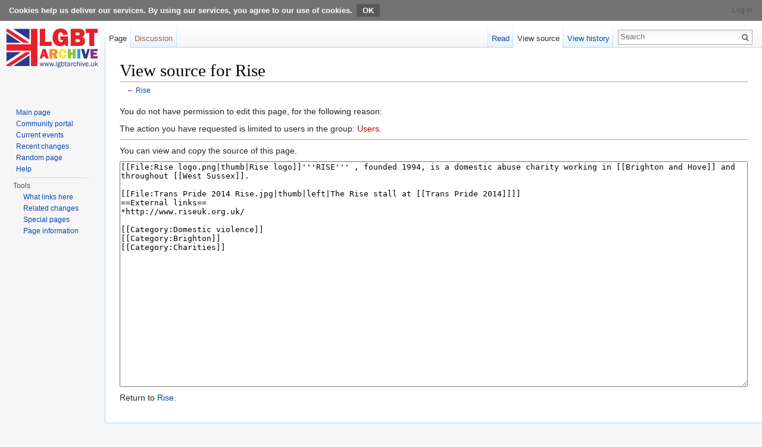

--- FILE ---
content_type: text/html; charset=UTF-8
request_url: https://lgbthistoryuk.org/w/index.php?title=Rise&action=edit
body_size: 3535
content:
<!DOCTYPE html>
<html lang="en-GB" dir="ltr" class="client-nojs">
<head>
<meta charset="UTF-8" />
<title>View source for Rise - LGBT Archive</title>
<script>document.documentElement.className = document.documentElement.className.replace( /(^|\s)client-nojs(\s|$)/, "$1client-js$2" );</script>
<script>window.RLQ = window.RLQ || []; window.RLQ.push( function () {
mw.config.set({"wgCanonicalNamespace":"","wgCanonicalSpecialPageName":!1,"wgNamespaceNumber":0,"wgPageName":"Rise","wgTitle":"Rise","wgCurRevisionId":29963,"wgRevisionId":0,"wgArticleId":8058,"wgIsArticle":!1,"wgIsRedirect":!1,"wgAction":"edit","wgUserName":null,"wgUserGroups":["*"],"wgCategories":[],"wgBreakFrames":!0,"wgPageContentLanguage":"en-gb","wgPageContentModel":"wikitext","wgSeparatorTransformTable":["",""],"wgDigitTransformTable":["",""],"wgDefaultDateFormat":"dmy","wgMonthNames":["","January","February","March","April","May","June","July","August","September","October","November","December"],"wgMonthNamesShort":["","Jan","Feb","Mar","Apr","May","Jun","Jul","Aug","Sep","Oct","Nov","Dec"],"wgRelevantPageName":"Rise","wgRelevantArticleId":8058,"wgIsProbablyEditable":!1,"wgRestrictionEdit":[],"wgRestrictionMove":[]});mw.loader.implement("user.options",function($,jQuery){mw.user.options.set({"variant":"en-gb"});});mw.loader.implement("user.tokens",function($,jQuery){mw.user.tokens.set({"editToken":"+\\","patrolToken":"+\\","watchToken":"+\\"});});mw.loader.load(["mediawiki.page.startup","mediawiki.legacy.wikibits","skins.vector.js"]);
} );</script>
<link rel="stylesheet" href="/w/load.php?debug=false&amp;lang=en-gb&amp;modules=ext.CookieWarning.styles%7Cmediawiki.legacy.commonPrint%2Cshared%7Cmediawiki.sectionAnchor%7Cmediawiki.skinning.interface%7Cskins.vector.styles&amp;only=styles&amp;skin=vector" />
<meta name="ResourceLoaderDynamicStyles" content="" />
<style>a:lang(ar),a:lang(kk-arab),a:lang(mzn),a:lang(ps),a:lang(ur){text-decoration:none}</style>
<script async="" src="/w/load.php?debug=false&amp;lang=en-gb&amp;modules=startup&amp;only=scripts&amp;skin=vector"></script>
<meta name="generator" content="MediaWiki 1.26.2" />
<meta name="robots" content="noindex,nofollow" />
<link rel="shortcut icon" href="/favicon.ico" />
<link rel="search" type="application/opensearchdescription+xml" href="/w/opensearch_desc.php" title="LGBT Archive (en-gb)" />
<link rel="EditURI" type="application/rsd+xml" href="https://lgbthistoryuk.org/w/api.php?action=rsd" />
<link rel="copyright" href="http://creativecommons.org/licenses/by-sa/3.0/" />
<link rel="alternate" type="application/atom+xml" title="LGBT Archive Atom feed" href="/w/index.php?title=Special:RecentChanges&amp;feed=atom" />
<!--[if lt IE 7]><style type="text/css">body{behavior:url("/w/skins/Vector/csshover.min.htc")}</style><![endif]-->
</head>
<body class="mediawiki ltr sitedir-ltr ns-0 ns-subject page-Rise skin-vector action-edit">
<div class="mw-cookiewarning-container"><div class="mw-cookiewarning-text"><span>Cookies help us deliver our services. By using our services, you agree to our use of cookies.</span><form method="POST"><input name="disablecookiewarning" class="mw-cookiewarning-dismiss" type="submit" value="OK" /></form></div></div>		<div id="mw-page-base" class="noprint"></div>
		<div id="mw-head-base" class="noprint"></div>
		<div id="content" class="mw-body" role="main">
			<a id="top"></a>

						<div class="mw-indicators">
</div>
			<h1 id="firstHeading" class="firstHeading" lang="en-GB">View source for Rise</h1>
									<div id="bodyContent" class="mw-body-content">
								<div id="contentSub">← <a href="/wiki/Rise" title="Rise">Rise</a></div>
												<div id="jump-to-nav" class="mw-jump">
					Jump to:					<a href="#mw-head">navigation</a>, 					<a href="#p-search">search</a>
				</div>
				<div id="mw-content-text"><p>You do not have permission to edit this page, for the following reason:
</p>
<div class="permissions-errors">
<p>The action you have requested is limited to users in the group: <a href="/w/index.php?title=LGBT_Archive:Users&amp;action=edit&amp;redlink=1" class="new" title="LGBT Archive:Users (page does not exist)">Users</a>.
</p>
</div>
<hr />
<p>You can view and copy the source of this page.
</p><textarea readonly="" accesskey="," id="wpTextbox1" cols="80" rows="25" style="" lang="en-GB" dir="ltr" name="wpTextbox1">[[File:Rise logo.png|thumb|Rise logo]]'''RISE''' , founded 1994, is a domestic abuse charity working in [[Brighton and Hove]] and throughout [[West Sussex]].

[[File:Trans Pride 2014 Rise.jpg|thumb|left|The Rise stall at [[Trans Pride 2014]]]]
==External links== 
*http://www.riseuk.org.uk/

[[Category:Domestic violence]]
[[Category:Brighton]]
[[Category:Charities]]
</textarea><div class="templatesUsed"></div><p id="mw-returnto">Return to <a href="/wiki/Rise" title="Rise">Rise</a>.</p>
</div>					<div class="printfooter">
						Retrieved from ‘<a dir="ltr" href="https://lgbthistoryuk.org/wiki/Rise">https://lgbthistoryuk.org/wiki/Rise</a>’					</div>
				<div id='catlinks' class='catlinks catlinks-allhidden'></div>				<div class="visualClear"></div>
							</div>
		</div>
		<div id="mw-navigation">
			<h2>Navigation menu</h2>

			<div id="mw-head">
									<div id="p-personal" role="navigation" class="" aria-labelledby="p-personal-label">
						<h3 id="p-personal-label">Personal tools</h3>
						<ul>
							<li id="pt-login"><a href="/w/index.php?title=Special:UserLogin&amp;returnto=Rise&amp;returntoquery=action%3Dedit" title="You are encouraged to log in; however, it is not mandatory [o]" accesskey="o">Log in</a></li>						</ul>
					</div>
									<div id="left-navigation">
										<div id="p-namespaces" role="navigation" class="vectorTabs" aria-labelledby="p-namespaces-label">
						<h3 id="p-namespaces-label">Namespaces</h3>
						<ul>
															<li  id="ca-nstab-main" class="selected"><span><a href="/wiki/Rise"  title="View the content page [c]" accesskey="c">Page</a></span></li>
															<li  id="ca-talk" class="new"><span><a href="/w/index.php?title=Talk:Rise&amp;action=edit&amp;redlink=1"  title="Discussion about the content page [t]" accesskey="t" rel="discussion">Discussion</a></span></li>
													</ul>
					</div>
										<div id="p-variants" role="navigation" class="vectorMenu emptyPortlet" aria-labelledby="p-variants-label">
												<h3 id="p-variants-label">
							<span>Variants</span><a href="#"></a>
						</h3>

						<div class="menu">
							<ul>
															</ul>
						</div>
					</div>
									</div>
				<div id="right-navigation">
										<div id="p-views" role="navigation" class="vectorTabs" aria-labelledby="p-views-label">
						<h3 id="p-views-label">Views</h3>
						<ul>
															<li id="ca-view"><span><a href="/wiki/Rise" >Read</a></span></li>
															<li id="ca-viewsource" class="selected"><span><a href="/w/index.php?title=Rise&amp;action=edit"  title="This page is protected.&#10;You can view its source [e]" accesskey="e">View source</a></span></li>
															<li id="ca-history" class="collapsible"><span><a href="/w/index.php?title=Rise&amp;action=history"  title="Past revisions of this page [h]" accesskey="h">View history</a></span></li>
													</ul>
					</div>
										<div id="p-cactions" role="navigation" class="vectorMenu emptyPortlet" aria-labelledby="p-cactions-label">
						<h3 id="p-cactions-label"><span>More</span><a href="#"></a></h3>

						<div class="menu">
							<ul>
															</ul>
						</div>
					</div>
										<div id="p-search" role="search">
						<h3>
							<label for="searchInput">Search</label>
						</h3>

						<form action="/w/index.php" id="searchform">
							<div id="simpleSearch">
							<input type="search" name="search" placeholder="Search" title="Search LGBT Archive [f]" accesskey="f" id="searchInput" /><input type="hidden" value="Special:Search" name="title" /><input type="submit" name="fulltext" value="Search" title="Search the pages for this text" id="mw-searchButton" class="searchButton mw-fallbackSearchButton" /><input type="submit" name="go" value="Go" title="Go to a page with this exact name if it exists" id="searchButton" class="searchButton" />							</div>
						</form>
					</div>
									</div>
			</div>
			<div id="mw-panel">
				<div id="p-logo" role="banner"><a class="mw-wiki-logo" href="/wiki/Main_Page"  title="Visit the main page"></a></div>
						<div class="portal" role="navigation" id='p-navigation' aria-labelledby='p-navigation-label'>
			<h3 id='p-navigation-label'>Navigation</h3>

			<div class="body">
									<ul>
						<li id="n-mainpage-description"><a href="/wiki/Main_Page" title="Visit the main page [z]" accesskey="z">Main page</a></li><li id="n-portal"><a href="/wiki/LGBT_Archive:Community_portal" title="About the project, what you can do, where to find things">Community portal</a></li><li id="n-currentevents"><a href="/wiki/LGBT_Archive:Current_events" title="Find background information on current events">Current events</a></li><li id="n-recentchanges"><a href="/wiki/Special:RecentChanges" title="A list of recent changes in the wiki [r]" accesskey="r">Recent changes</a></li><li id="n-randompage"><a href="/wiki/Special:Random" title="Load a random page [x]" accesskey="x">Random page</a></li><li id="n-help"><a href="/wiki/Help:Contents" title="The place to find out">Help</a></li>					</ul>
							</div>
		</div>
			<div class="portal" role="navigation" id='p-tb' aria-labelledby='p-tb-label'>
			<h3 id='p-tb-label'>Tools</h3>

			<div class="body">
									<ul>
						<li id="t-whatlinkshere"><a href="/wiki/Special:WhatLinksHere/Rise" title="A list of all wiki pages that link here [j]" accesskey="j">What links here</a></li><li id="t-recentchangeslinked"><a href="/wiki/Special:RecentChangesLinked/Rise" title="Recent changes in pages linked from this page [k]" accesskey="k">Related changes</a></li><li id="t-specialpages"><a href="/wiki/Special:SpecialPages" title="A list of all special pages [q]" accesskey="q">Special pages</a></li><li id="t-info"><a href="/w/index.php?title=Rise&amp;action=info" title="More information about this page">Page information</a></li>					</ul>
							</div>
		</div>
				</div>
		</div>
		<div id="footer" role="contentinfo">
							<ul id="footer-info">
											<li id="footer-info-viewcount">This page has been accessed 2,381 times.</li>
									</ul>
							<ul id="footer-places">
											<li id="footer-places-privacy"><a href="/wiki/LGBT_Archive:Privacy_policy" title="LGBT Archive:Privacy policy">Privacy policy</a></li>
											<li id="footer-places-about"><a href="/wiki/LGBT_Archive:About" title="LGBT Archive:About">About LGBT Archive</a></li>
											<li id="footer-places-disclaimer"><a href="/wiki/LGBT_Archive:General_disclaimer" title="LGBT Archive:General disclaimer">Disclaimers</a></li>
									</ul>
										<ul id="footer-icons" class="noprint">
											<li id="footer-copyrightico">
							<a href="http://creativecommons.org/licenses/by-sa/3.0/"><img src="/w/resources/assets/licenses/cc-by-sa.png" alt="Creative Commons Attribution Share Alike" width="88" height="31" /></a>						</li>
											<li id="footer-poweredbyico">
							<a href="//www.mediawiki.org/"><img src="/w/resources/assets/poweredby_mediawiki_88x31.png" alt="Powered by MediaWiki" srcset="/w/resources/assets/poweredby_mediawiki_132x47.png 1.5x, /w/resources/assets/poweredby_mediawiki_176x62.png 2x" width="88" height="31" /></a>						</li>
									</ul>
						<div style="clear:both"></div>
		</div>
		<script>window.RLQ = window.RLQ || []; window.RLQ.push( function () {
mw.loader.state({"user":"ready","user.groups":"ready"});mw.loader.load(["mediawiki.action.edit.collapsibleFooter","site","mediawiki.user","mediawiki.hidpi","mediawiki.page.ready","mediawiki.searchSuggest","ext.CookieWarning"]);
} );</script><script>window.RLQ = window.RLQ || []; window.RLQ.push( function () {
mw.config.set({"wgBackendResponseTime":171});
} );</script>
	</body>
</html>
